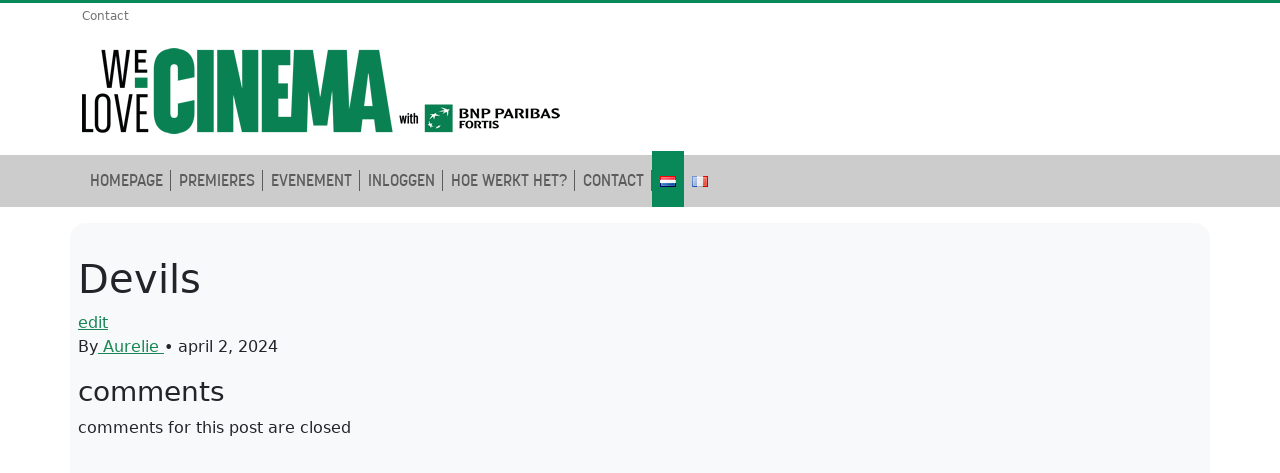

--- FILE ---
content_type: text/html; charset=UTF-8
request_url: https://wish.welovecinema.be/nl/movies/devils/
body_size: 10732
content:

<!doctype html>
<!--[if lt IE 9]><html class="no-js no-svg ie lt-ie9 lt-ie8 lt-ie7" lang="nl-BE"> <![endif]-->
<!--[if IE 9]><html class="no-js no-svg ie ie9 lt-ie9 lt-ie8" lang="nl-BE"> <![endif]-->
<!--[if gt IE 9]><!--><html class="no-js no-svg" lang="nl-BE"> <!--<![endif]-->
<head>
    <meta charset="UTF-8" />
    <meta name="description" content="">
    <link rel="stylesheet" href="https://wish.welovecinema.be/wp-content/themes/brightfish/style.css" type="text/css" media="screen" />
    <meta http-equiv="Content-Type" content="text/html; charset=UTF-8" />
    <meta http-equiv="X-UA-Compatible" content="IE=edge">
    <meta name="viewport" content="width=device-width, initial-scale=1">
    <link rel="profile" href="http://gmpg.org/xfn/11">
	<link rel="preconnect" href="https://fonts.googleapis.com">
	<link rel="preconnect" href="https://fonts.gstatic.com" crossorigin>
	<link rel='stylesheet' id='Poppins-css' href='https://fonts.googleapis.com/css?family=Poppins%3A300%2Cregular%2C500%2C600%2C700&#038;subset=latin%2Clatin-ext' type='text/css' media='all' />
   <meta name='robots' content='index, follow, max-image-preview:large, max-snippet:-1, max-video-preview:-1' />
<link rel="alternate" href="https://wish.welovecinema.be/nl/movies/devils/" hreflang="nl" />
<link rel="alternate" href="https://wish.welovecinema.be/fr/movies/devils/" hreflang="fr" />

	<!-- This site is optimized with the Yoast SEO plugin v26.8 - https://yoast.com/product/yoast-seo-wordpress/ -->
	<title>Devils - CineWish - We Love Cinema</title>
	<link rel="canonical" href="https://wish.welovecinema.be/nl/movies/devils/" />
	<meta property="og:locale" content="nl_BE" />
	<meta property="og:locale:alternate" content="fr_FR" />
	<meta property="og:type" content="article" />
	<meta property="og:title" content="Devils - CineWish - We Love Cinema" />
	<meta property="og:url" content="https://wish.welovecinema.be/nl/movies/devils/" />
	<meta property="og:site_name" content="CineWish - We Love Cinema" />
	<meta name="twitter:card" content="summary_large_image" />
	<script type="application/ld+json" class="yoast-schema-graph">{"@context":"https://schema.org","@graph":[{"@type":"WebPage","@id":"https://wish.welovecinema.be/nl/movies/devils/","url":"https://wish.welovecinema.be/nl/movies/devils/","name":"Devils - CineWish - We Love Cinema","isPartOf":{"@id":"https://wish.welovecinema.be/nl/homepage-nl/#website"},"datePublished":"2024-04-01T22:19:05+00:00","breadcrumb":{"@id":"https://wish.welovecinema.be/nl/movies/devils/#breadcrumb"},"inLanguage":"nl-BE","potentialAction":[{"@type":"ReadAction","target":["https://wish.welovecinema.be/nl/movies/devils/"]}]},{"@type":"BreadcrumbList","@id":"https://wish.welovecinema.be/nl/movies/devils/#breadcrumb","itemListElement":[{"@type":"ListItem","position":1,"name":"Accueil","item":"https://wish.welovecinema.be/nl/homepage-nl/"},{"@type":"ListItem","position":2,"name":"Devils"}]},{"@type":"WebSite","@id":"https://wish.welovecinema.be/nl/homepage-nl/#website","url":"https://wish.welovecinema.be/nl/homepage-nl/","name":"CineWish - We Love Cinema","description":"","potentialAction":[{"@type":"SearchAction","target":{"@type":"EntryPoint","urlTemplate":"https://wish.welovecinema.be/nl/homepage-nl/?s={search_term_string}"},"query-input":{"@type":"PropertyValueSpecification","valueRequired":true,"valueName":"search_term_string"}}],"inLanguage":"nl-BE"}]}</script>
	<!-- / Yoast SEO plugin. -->


<link rel='dns-prefetch' href='//cdn.jsdelivr.net' />
<link rel='dns-prefetch' href='//cdnjs.cloudflare.com' />
<link rel="alternate" type="application/rss+xml" title="CineWish - We Love Cinema &raquo; feed" href="https://wish.welovecinema.be/nl/feed/" />
<link rel="alternate" type="application/rss+xml" title="CineWish - We Love Cinema &raquo; reactiesfeed" href="https://wish.welovecinema.be/nl/comments/feed/" />
<link rel="alternate" title="oEmbed (JSON)" type="application/json+oembed" href="https://wish.welovecinema.be/wp-json/oembed/1.0/embed?url=https%3A%2F%2Fwish.welovecinema.be%2Fnl%2Fmovies%2Fdevils%2F" />
<link rel="alternate" title="oEmbed (XML)" type="text/xml+oembed" href="https://wish.welovecinema.be/wp-json/oembed/1.0/embed?url=https%3A%2F%2Fwish.welovecinema.be%2Fnl%2Fmovies%2Fdevils%2F&#038;format=xml" />
<style id='wp-img-auto-sizes-contain-inline-css' type='text/css'>
img:is([sizes=auto i],[sizes^="auto," i]){contain-intrinsic-size:3000px 1500px}
/*# sourceURL=wp-img-auto-sizes-contain-inline-css */
</style>
<link rel='stylesheet' id='slick-css' href='https://cdn.jsdelivr.net/npm/slick-carousel@1.8.1/slick/slick.css?ver=6.9' type='text/css' media='all' />
<link rel='stylesheet' id='slick-theme-css' href='https://cdn.jsdelivr.net/npm/slick-carousel@1.8.1/slick/slick-theme.css?ver=6.9' type='text/css' media='all' />
<link rel='stylesheet' id='bootstrap-css' href='https://cdn.jsdelivr.net/npm/bootstrap@5.0.2/dist/css/bootstrap.min.css?ver=6.9' type='text/css' media='all' />
<link rel='stylesheet' id='brightfish-css' href='https://wish.welovecinema.be/wp-content/themes/brightfish/assets/css/styles.css?ver=6.9' type='text/css' media='all' />
<link rel='stylesheet' id='fa-css' href='https://cdnjs.cloudflare.com/ajax/libs/font-awesome/4.7.0/css/font-awesome.min.css?ver=6.9' type='text/css' media='all' />
<style id='wp-emoji-styles-inline-css' type='text/css'>

	img.wp-smiley, img.emoji {
		display: inline !important;
		border: none !important;
		box-shadow: none !important;
		height: 1em !important;
		width: 1em !important;
		margin: 0 0.07em !important;
		vertical-align: -0.1em !important;
		background: none !important;
		padding: 0 !important;
	}
/*# sourceURL=wp-emoji-styles-inline-css */
</style>
<style id='wp-block-library-inline-css' type='text/css'>
:root{--wp-block-synced-color:#7a00df;--wp-block-synced-color--rgb:122,0,223;--wp-bound-block-color:var(--wp-block-synced-color);--wp-editor-canvas-background:#ddd;--wp-admin-theme-color:#007cba;--wp-admin-theme-color--rgb:0,124,186;--wp-admin-theme-color-darker-10:#006ba1;--wp-admin-theme-color-darker-10--rgb:0,107,160.5;--wp-admin-theme-color-darker-20:#005a87;--wp-admin-theme-color-darker-20--rgb:0,90,135;--wp-admin-border-width-focus:2px}@media (min-resolution:192dpi){:root{--wp-admin-border-width-focus:1.5px}}.wp-element-button{cursor:pointer}:root .has-very-light-gray-background-color{background-color:#eee}:root .has-very-dark-gray-background-color{background-color:#313131}:root .has-very-light-gray-color{color:#eee}:root .has-very-dark-gray-color{color:#313131}:root .has-vivid-green-cyan-to-vivid-cyan-blue-gradient-background{background:linear-gradient(135deg,#00d084,#0693e3)}:root .has-purple-crush-gradient-background{background:linear-gradient(135deg,#34e2e4,#4721fb 50%,#ab1dfe)}:root .has-hazy-dawn-gradient-background{background:linear-gradient(135deg,#faaca8,#dad0ec)}:root .has-subdued-olive-gradient-background{background:linear-gradient(135deg,#fafae1,#67a671)}:root .has-atomic-cream-gradient-background{background:linear-gradient(135deg,#fdd79a,#004a59)}:root .has-nightshade-gradient-background{background:linear-gradient(135deg,#330968,#31cdcf)}:root .has-midnight-gradient-background{background:linear-gradient(135deg,#020381,#2874fc)}:root{--wp--preset--font-size--normal:16px;--wp--preset--font-size--huge:42px}.has-regular-font-size{font-size:1em}.has-larger-font-size{font-size:2.625em}.has-normal-font-size{font-size:var(--wp--preset--font-size--normal)}.has-huge-font-size{font-size:var(--wp--preset--font-size--huge)}.has-text-align-center{text-align:center}.has-text-align-left{text-align:left}.has-text-align-right{text-align:right}.has-fit-text{white-space:nowrap!important}#end-resizable-editor-section{display:none}.aligncenter{clear:both}.items-justified-left{justify-content:flex-start}.items-justified-center{justify-content:center}.items-justified-right{justify-content:flex-end}.items-justified-space-between{justify-content:space-between}.screen-reader-text{border:0;clip-path:inset(50%);height:1px;margin:-1px;overflow:hidden;padding:0;position:absolute;width:1px;word-wrap:normal!important}.screen-reader-text:focus{background-color:#ddd;clip-path:none;color:#444;display:block;font-size:1em;height:auto;left:5px;line-height:normal;padding:15px 23px 14px;text-decoration:none;top:5px;width:auto;z-index:100000}html :where(.has-border-color){border-style:solid}html :where([style*=border-top-color]){border-top-style:solid}html :where([style*=border-right-color]){border-right-style:solid}html :where([style*=border-bottom-color]){border-bottom-style:solid}html :where([style*=border-left-color]){border-left-style:solid}html :where([style*=border-width]){border-style:solid}html :where([style*=border-top-width]){border-top-style:solid}html :where([style*=border-right-width]){border-right-style:solid}html :where([style*=border-bottom-width]){border-bottom-style:solid}html :where([style*=border-left-width]){border-left-style:solid}html :where(img[class*=wp-image-]){height:auto;max-width:100%}:where(figure){margin:0 0 1em}html :where(.is-position-sticky){--wp-admin--admin-bar--position-offset:var(--wp-admin--admin-bar--height,0px)}@media screen and (max-width:600px){html :where(.is-position-sticky){--wp-admin--admin-bar--position-offset:0px}}

/*# sourceURL=wp-block-library-inline-css */
</style><style id='global-styles-inline-css' type='text/css'>
:root{--wp--preset--aspect-ratio--square: 1;--wp--preset--aspect-ratio--4-3: 4/3;--wp--preset--aspect-ratio--3-4: 3/4;--wp--preset--aspect-ratio--3-2: 3/2;--wp--preset--aspect-ratio--2-3: 2/3;--wp--preset--aspect-ratio--16-9: 16/9;--wp--preset--aspect-ratio--9-16: 9/16;--wp--preset--color--black: #000000;--wp--preset--color--cyan-bluish-gray: #abb8c3;--wp--preset--color--white: #ffffff;--wp--preset--color--pale-pink: #f78da7;--wp--preset--color--vivid-red: #cf2e2e;--wp--preset--color--luminous-vivid-orange: #ff6900;--wp--preset--color--luminous-vivid-amber: #fcb900;--wp--preset--color--light-green-cyan: #7bdcb5;--wp--preset--color--vivid-green-cyan: #00d084;--wp--preset--color--pale-cyan-blue: #8ed1fc;--wp--preset--color--vivid-cyan-blue: #0693e3;--wp--preset--color--vivid-purple: #9b51e0;--wp--preset--gradient--vivid-cyan-blue-to-vivid-purple: linear-gradient(135deg,rgb(6,147,227) 0%,rgb(155,81,224) 100%);--wp--preset--gradient--light-green-cyan-to-vivid-green-cyan: linear-gradient(135deg,rgb(122,220,180) 0%,rgb(0,208,130) 100%);--wp--preset--gradient--luminous-vivid-amber-to-luminous-vivid-orange: linear-gradient(135deg,rgb(252,185,0) 0%,rgb(255,105,0) 100%);--wp--preset--gradient--luminous-vivid-orange-to-vivid-red: linear-gradient(135deg,rgb(255,105,0) 0%,rgb(207,46,46) 100%);--wp--preset--gradient--very-light-gray-to-cyan-bluish-gray: linear-gradient(135deg,rgb(238,238,238) 0%,rgb(169,184,195) 100%);--wp--preset--gradient--cool-to-warm-spectrum: linear-gradient(135deg,rgb(74,234,220) 0%,rgb(151,120,209) 20%,rgb(207,42,186) 40%,rgb(238,44,130) 60%,rgb(251,105,98) 80%,rgb(254,248,76) 100%);--wp--preset--gradient--blush-light-purple: linear-gradient(135deg,rgb(255,206,236) 0%,rgb(152,150,240) 100%);--wp--preset--gradient--blush-bordeaux: linear-gradient(135deg,rgb(254,205,165) 0%,rgb(254,45,45) 50%,rgb(107,0,62) 100%);--wp--preset--gradient--luminous-dusk: linear-gradient(135deg,rgb(255,203,112) 0%,rgb(199,81,192) 50%,rgb(65,88,208) 100%);--wp--preset--gradient--pale-ocean: linear-gradient(135deg,rgb(255,245,203) 0%,rgb(182,227,212) 50%,rgb(51,167,181) 100%);--wp--preset--gradient--electric-grass: linear-gradient(135deg,rgb(202,248,128) 0%,rgb(113,206,126) 100%);--wp--preset--gradient--midnight: linear-gradient(135deg,rgb(2,3,129) 0%,rgb(40,116,252) 100%);--wp--preset--font-size--small: 13px;--wp--preset--font-size--medium: 20px;--wp--preset--font-size--large: 36px;--wp--preset--font-size--x-large: 42px;--wp--preset--spacing--20: 0.44rem;--wp--preset--spacing--30: 0.67rem;--wp--preset--spacing--40: 1rem;--wp--preset--spacing--50: 1.5rem;--wp--preset--spacing--60: 2.25rem;--wp--preset--spacing--70: 3.38rem;--wp--preset--spacing--80: 5.06rem;--wp--preset--shadow--natural: 6px 6px 9px rgba(0, 0, 0, 0.2);--wp--preset--shadow--deep: 12px 12px 50px rgba(0, 0, 0, 0.4);--wp--preset--shadow--sharp: 6px 6px 0px rgba(0, 0, 0, 0.2);--wp--preset--shadow--outlined: 6px 6px 0px -3px rgb(255, 255, 255), 6px 6px rgb(0, 0, 0);--wp--preset--shadow--crisp: 6px 6px 0px rgb(0, 0, 0);}:where(.is-layout-flex){gap: 0.5em;}:where(.is-layout-grid){gap: 0.5em;}body .is-layout-flex{display: flex;}.is-layout-flex{flex-wrap: wrap;align-items: center;}.is-layout-flex > :is(*, div){margin: 0;}body .is-layout-grid{display: grid;}.is-layout-grid > :is(*, div){margin: 0;}:where(.wp-block-columns.is-layout-flex){gap: 2em;}:where(.wp-block-columns.is-layout-grid){gap: 2em;}:where(.wp-block-post-template.is-layout-flex){gap: 1.25em;}:where(.wp-block-post-template.is-layout-grid){gap: 1.25em;}.has-black-color{color: var(--wp--preset--color--black) !important;}.has-cyan-bluish-gray-color{color: var(--wp--preset--color--cyan-bluish-gray) !important;}.has-white-color{color: var(--wp--preset--color--white) !important;}.has-pale-pink-color{color: var(--wp--preset--color--pale-pink) !important;}.has-vivid-red-color{color: var(--wp--preset--color--vivid-red) !important;}.has-luminous-vivid-orange-color{color: var(--wp--preset--color--luminous-vivid-orange) !important;}.has-luminous-vivid-amber-color{color: var(--wp--preset--color--luminous-vivid-amber) !important;}.has-light-green-cyan-color{color: var(--wp--preset--color--light-green-cyan) !important;}.has-vivid-green-cyan-color{color: var(--wp--preset--color--vivid-green-cyan) !important;}.has-pale-cyan-blue-color{color: var(--wp--preset--color--pale-cyan-blue) !important;}.has-vivid-cyan-blue-color{color: var(--wp--preset--color--vivid-cyan-blue) !important;}.has-vivid-purple-color{color: var(--wp--preset--color--vivid-purple) !important;}.has-black-background-color{background-color: var(--wp--preset--color--black) !important;}.has-cyan-bluish-gray-background-color{background-color: var(--wp--preset--color--cyan-bluish-gray) !important;}.has-white-background-color{background-color: var(--wp--preset--color--white) !important;}.has-pale-pink-background-color{background-color: var(--wp--preset--color--pale-pink) !important;}.has-vivid-red-background-color{background-color: var(--wp--preset--color--vivid-red) !important;}.has-luminous-vivid-orange-background-color{background-color: var(--wp--preset--color--luminous-vivid-orange) !important;}.has-luminous-vivid-amber-background-color{background-color: var(--wp--preset--color--luminous-vivid-amber) !important;}.has-light-green-cyan-background-color{background-color: var(--wp--preset--color--light-green-cyan) !important;}.has-vivid-green-cyan-background-color{background-color: var(--wp--preset--color--vivid-green-cyan) !important;}.has-pale-cyan-blue-background-color{background-color: var(--wp--preset--color--pale-cyan-blue) !important;}.has-vivid-cyan-blue-background-color{background-color: var(--wp--preset--color--vivid-cyan-blue) !important;}.has-vivid-purple-background-color{background-color: var(--wp--preset--color--vivid-purple) !important;}.has-black-border-color{border-color: var(--wp--preset--color--black) !important;}.has-cyan-bluish-gray-border-color{border-color: var(--wp--preset--color--cyan-bluish-gray) !important;}.has-white-border-color{border-color: var(--wp--preset--color--white) !important;}.has-pale-pink-border-color{border-color: var(--wp--preset--color--pale-pink) !important;}.has-vivid-red-border-color{border-color: var(--wp--preset--color--vivid-red) !important;}.has-luminous-vivid-orange-border-color{border-color: var(--wp--preset--color--luminous-vivid-orange) !important;}.has-luminous-vivid-amber-border-color{border-color: var(--wp--preset--color--luminous-vivid-amber) !important;}.has-light-green-cyan-border-color{border-color: var(--wp--preset--color--light-green-cyan) !important;}.has-vivid-green-cyan-border-color{border-color: var(--wp--preset--color--vivid-green-cyan) !important;}.has-pale-cyan-blue-border-color{border-color: var(--wp--preset--color--pale-cyan-blue) !important;}.has-vivid-cyan-blue-border-color{border-color: var(--wp--preset--color--vivid-cyan-blue) !important;}.has-vivid-purple-border-color{border-color: var(--wp--preset--color--vivid-purple) !important;}.has-vivid-cyan-blue-to-vivid-purple-gradient-background{background: var(--wp--preset--gradient--vivid-cyan-blue-to-vivid-purple) !important;}.has-light-green-cyan-to-vivid-green-cyan-gradient-background{background: var(--wp--preset--gradient--light-green-cyan-to-vivid-green-cyan) !important;}.has-luminous-vivid-amber-to-luminous-vivid-orange-gradient-background{background: var(--wp--preset--gradient--luminous-vivid-amber-to-luminous-vivid-orange) !important;}.has-luminous-vivid-orange-to-vivid-red-gradient-background{background: var(--wp--preset--gradient--luminous-vivid-orange-to-vivid-red) !important;}.has-very-light-gray-to-cyan-bluish-gray-gradient-background{background: var(--wp--preset--gradient--very-light-gray-to-cyan-bluish-gray) !important;}.has-cool-to-warm-spectrum-gradient-background{background: var(--wp--preset--gradient--cool-to-warm-spectrum) !important;}.has-blush-light-purple-gradient-background{background: var(--wp--preset--gradient--blush-light-purple) !important;}.has-blush-bordeaux-gradient-background{background: var(--wp--preset--gradient--blush-bordeaux) !important;}.has-luminous-dusk-gradient-background{background: var(--wp--preset--gradient--luminous-dusk) !important;}.has-pale-ocean-gradient-background{background: var(--wp--preset--gradient--pale-ocean) !important;}.has-electric-grass-gradient-background{background: var(--wp--preset--gradient--electric-grass) !important;}.has-midnight-gradient-background{background: var(--wp--preset--gradient--midnight) !important;}.has-small-font-size{font-size: var(--wp--preset--font-size--small) !important;}.has-medium-font-size{font-size: var(--wp--preset--font-size--medium) !important;}.has-large-font-size{font-size: var(--wp--preset--font-size--large) !important;}.has-x-large-font-size{font-size: var(--wp--preset--font-size--x-large) !important;}
/*# sourceURL=global-styles-inline-css */
</style>

<style id='classic-theme-styles-inline-css' type='text/css'>
/*! This file is auto-generated */
.wp-block-button__link{color:#fff;background-color:#32373c;border-radius:9999px;box-shadow:none;text-decoration:none;padding:calc(.667em + 2px) calc(1.333em + 2px);font-size:1.125em}.wp-block-file__button{background:#32373c;color:#fff;text-decoration:none}
/*# sourceURL=/wp-includes/css/classic-themes.min.css */
</style>
<link rel='stylesheet' id='cmplz-general-css' href='https://wish.welovecinema.be/wp-content/plugins/complianz-gdpr/assets/css/cookieblocker.min.css?ver=1765946562' type='text/css' media='all' />
<link rel='stylesheet' id='sib-front-css-css' href='https://wish.welovecinema.be/wp-content/plugins/mailin/css/mailin-front.css?ver=6.9' type='text/css' media='all' />
<script type="text/javascript" src="https://cdn.jsdelivr.net/npm/bootstrap@5.0.2/dist/js/bootstrap.bundle.min.js?ver=6.9" id="bootstrap-js"></script>
<script type="text/javascript" src="https://wish.welovecinema.be/wp-includes/js/jquery/jquery.min.js?ver=3.7.1" id="jquery-core-js"></script>
<script type="text/javascript" src="https://wish.welovecinema.be/wp-includes/js/jquery/jquery-migrate.min.js?ver=3.4.1" id="jquery-migrate-js"></script>
<script type="text/javascript" src="https://cdn.jsdelivr.net/npm/slick-carousel@1.8.1/slick/slick.min.js?ver=6.9" id="slick-js"></script>
<script type="text/javascript" id="sib-front-js-js-extra">
/* <![CDATA[ */
var sibErrMsg = {"invalidMail":"Please fill out valid email address","requiredField":"Please fill out required fields","invalidDateFormat":"Please fill out valid date format","invalidSMSFormat":"Please fill out valid phone number"};
var ajax_sib_front_object = {"ajax_url":"https://wish.welovecinema.be/wp-admin/admin-ajax.php","ajax_nonce":"2791622f44","flag_url":"https://wish.welovecinema.be/wp-content/plugins/mailin/img/flags/"};
//# sourceURL=sib-front-js-js-extra
/* ]]> */
</script>
<script type="text/javascript" src="https://wish.welovecinema.be/wp-content/plugins/mailin/js/mailin-front.js?ver=1769661760" id="sib-front-js-js"></script>
<link rel="https://api.w.org/" href="https://wish.welovecinema.be/wp-json/" /><link rel="alternate" title="JSON" type="application/json" href="https://wish.welovecinema.be/wp-json/wp/v2/movies/5406" /><link rel="EditURI" type="application/rsd+xml" title="RSD" href="https://wish.welovecinema.be/xmlrpc.php?rsd" />
<meta name="generator" content="WordPress 6.9" />
<link rel='shortlink' href='https://wish.welovecinema.be/?p=5406' />
<!-- start Simple Custom CSS and JS -->
<style type="text/css">
/* Add your CSS code here.

For example:
.example {
    color: red;
}

For brushing up on your CSS knowledge, check out http://www.w3schools.com/css/css_syntax.asp

End of comment */ 


.page-id-5326 .container, .page-id-5326 .container-sm{
	max-width: 1000000px !important;
}
</style>
<!-- end Simple Custom CSS and JS -->
<!-- start Simple Custom CSS and JS -->
<style type="text/css">
</style>
<!-- end Simple Custom CSS and JS -->
<script type="text/javascript" src="https://cdn.brevo.com/js/sdk-loader.js" async></script>
<script type="text/javascript">
  window.Brevo = window.Brevo || [];
  window.Brevo.push(['init', {"client_key":"cgpv5lv4humq60xn89bg2ifq","email_id":null,"push":{"customDomain":"https:\/\/wish.welovecinema.be\/wp-content\/plugins\/mailin\/"},"service_worker_url":"wonderpush-worker-loader.min.js?webKey=44282896d686efe91cce77c5b200e420798b2e4398b8246505bdc12d3166f1e9","frame_url":"brevo-frame.html"}]);
</script><script type="text/javascript" src="https://cdn.by.wonderpush.com/sdk/1.1/wonderpush-loader.min.js" async></script>
<script type="text/javascript">
  window.WonderPush = window.WonderPush || [];
  window.WonderPush.push(['init', {"customDomain":"https:\/\/wish.welovecinema.be\/wp-content\/plugins\/mailin\/","serviceWorkerUrl":"wonderpush-worker-loader.min.js?webKey=44282896d686efe91cce77c5b200e420798b2e4398b8246505bdc12d3166f1e9","frameUrl":"wonderpush.min.html","webKey":"44282896d686efe91cce77c5b200e420798b2e4398b8246505bdc12d3166f1e9"}]);
</script><link rel="icon" href="https://wish.welovecinema.be/wp-content/uploads/2023/04/cropped-logo-we-love-cinema-128x478-3r-32x32.png" sizes="32x32" />
<link rel="icon" href="https://wish.welovecinema.be/wp-content/uploads/2023/04/cropped-logo-we-love-cinema-128x478-3r-192x192.png" sizes="192x192" />
<link rel="apple-touch-icon" href="https://wish.welovecinema.be/wp-content/uploads/2023/04/cropped-logo-we-love-cinema-128x478-3r-180x180.png" />
<meta name="msapplication-TileImage" content="https://wish.welovecinema.be/wp-content/uploads/2023/04/cropped-logo-we-love-cinema-128x478-3r-270x270.png" />
		<style type="text/css" id="wp-custom-css">
			.alert.alert-ok {
  background: white; /* Fond blanc */
    border: 2px solid #09895a; /* Bordure verte de 2px */
    color: #09895a; /* Couleur du texte verte */
    font-size: 24px; /* Taille de police de 24px */
    font-weight: 800; /* Graisse de police 800 */
}

.page-id-5326 .header {
  display: none;
}

.page-id-5326 .footer {
  display: none;
}

.page-id-5326 #footer {
  display: none;
}
.page-id-5326 .section-title.mt-2.p-3.ps-0.pe-0.row {
  display: none;
}

.page-id-5326 .section-title.mt-2.p-3.ps-0.pe-0.row {
  display: none;
}
.page-id-5326 .ap_title {
  display: none;
}
.page-id-5326 .small {
  display: none;
}
.page-id-5326 .card-body  {
  
    padding: 1px 10px; !important
    padding-top: 1px;!important
    padding-right: 1px;!important
    padding-bottom: 1px;!important
    padding-left: 1px;!important
}
.page-id-5326 .bold  {
text-align: center;

   
}
.page-id-5326 #wpadminbar {
  display: none;
}


.page-id-5515 .header {
  display: none;
}

.page-id-5515 .footer {
  display: none;
}

.page-id-5515 #footer {
  display: none;
}
.page-id-5515 .section-title.mt-2.p-3.ps-0.pe-0.row {
  display: none;
}

.page-id-5515 .section-title.mt-2.p-3.ps-0.pe-0.row {
  display: none;
}
.page-id-5515 .ap_title {
  display: none;
}
.page-id-5515 .small {
  display: none;
}
.page-id-5515 .card-body  {
  
    padding: 1px 10px; !important
    padding-top: 1px;!important
    padding-right: 1px;!important
    padding-bottom: 1px;!important
    padding-left: 1px;!important
}
.page-id-5515 .bold  {
text-align: center;

   
}
.page-id-5515 #wpadminbar {
  display: none;
}



		</style>
		
			</head>

	<body class="wp-singular movies-template-default single single-movies postid-5406 wp-theme-brightfish" data-template="base.twig">
    
        <header class="header" >
                            <div class="wrapper">
                    <!-- Quantcast Choice. Consent Manager Tag v2.0 (for TCF 2.0) -->
<script type="text/javascript" async=true>
(function() {
  var host = window.location.hostname;
  var element = document.createElement('script');
  var firstScript = document.getElementsByTagName('script')[0];
  var url = 'https://cmp.quantcast.com'
    .concat('/choice/', 'JCqSCKwGHHpNz', '/', host, '/choice.js?tag_version=V2');
  var uspTries = 0;
  var uspTriesLimit = 3;
  element.async = true;
  element.type = 'text/javascript';
  element.src = url;

  firstScript.parentNode.insertBefore(element, firstScript);

  function makeStub() {
    var TCF_LOCATOR_NAME = '__tcfapiLocator';
    var queue = [];
    var win = window;
    var cmpFrame;

    function addFrame() {
      var doc = win.document;
      var otherCMP = !!(win.frames[TCF_LOCATOR_NAME]);

      if (!otherCMP) {
        if (doc.body) {
          var iframe = doc.createElement('iframe');

          iframe.style.cssText = 'display:none';
          iframe.name = TCF_LOCATOR_NAME;
          doc.body.appendChild(iframe);
        } else {
          setTimeout(addFrame, 5);
        }
      }
      return !otherCMP;
    }

    function tcfAPIHandler() {
      var gdprApplies;
      var args = arguments;

      if (!args.length) {
        return queue;
      } else if (args[0] === 'setGdprApplies') {
        if (
          args.length > 3 &&
          args[2] === 2 &&
          typeof args[3] === 'boolean'
        ) {
          gdprApplies = args[3];
          if (typeof args[2] === 'function') {
            args[2]('set', true);
          }
        }
      } else if (args[0] === 'ping') {
        var retr = {
          gdprApplies: gdprApplies,
          cmpLoaded: false,
          cmpStatus: 'stub'
        };

        if (typeof args[2] === 'function') {
          args[2](retr);
        }
      } else {
        if(args[0] === 'init' && typeof args[3] === 'object') {
          args[3] = Object.assign(args[3], { tag_version: 'V2' });
        }
        queue.push(args);
      }
    }

    function postMessageEventHandler(event) {
      var msgIsString = typeof event.data === 'string';
      var json = {};

      try {
        if (msgIsString) {
          json = JSON.parse(event.data);
        } else {
          json = event.data;
        }
      } catch (ignore) {}

      var payload = json.__tcfapiCall;

      if (payload) {
        window.__tcfapi(
          payload.command,
          payload.version,
          function(retValue, success) {
            var returnMsg = {
              __tcfapiReturn: {
                returnValue: retValue,
                success: success,
                callId: payload.callId
              }
            };
            if (msgIsString) {
              returnMsg = JSON.stringify(returnMsg);
            }
            if (event && event.source && event.source.postMessage) {
              event.source.postMessage(returnMsg, '*');
            }
          },
          payload.parameter
        );
      }
    }

    while (win) {
      try {
        if (win.frames[TCF_LOCATOR_NAME]) {
          cmpFrame = win;
          break;
        }
      } catch (ignore) {}

      if (win === window.top) {
        break;
      }
      win = win.parent;
    }
    if (!cmpFrame) {
      addFrame();
      win.__tcfapi = tcfAPIHandler;
      win.addEventListener('message', postMessageEventHandler, false);
    }
  };

  makeStub();

  var uspStubFunction = function() {
    var arg = arguments;
    if (typeof window.__uspapi !== uspStubFunction) {
      setTimeout(function() {
        if (typeof window.__uspapi !== 'undefined') {
          window.__uspapi.apply(window.__uspapi, arg);
        }
      }, 500);
    }
  };

  var checkIfUspIsReady = function() {
    uspTries++;
    if (window.__uspapi === uspStubFunction && uspTries < uspTriesLimit) {
      console.warn('USP is not accessible');
    } else {
      clearInterval(uspInterval);
    }
  };

  if (typeof window.__uspapi === 'undefined') {
    window.__uspapi = uspStubFunction;
    var uspInterval = setInterval(checkIfUspIsReady, 6000);
  }
})();
</script>
<!-- End Quantcast Choice. Consent Manager Tag v2.0 (for TCF 2.0) -->
	<div style="background:white;border-top:3px solid #09895a">
		<div class="container">
			<div class="row">
				<div class="col-12">
					<a style="font-size:12px;text-decoration:none;color:rgba(0,0,0,.55)" href="https://welovecinema.be/fr/contact/">Contact</a>
				</div>
			</div>
			<div class="row">
				<div class="col-8">
					<a href="https://www.welovecinema.be/nl/">
						<img style="max-height:128px" class="img-fluid" src="/wp-content/themes/brightfish/assets/images/logo-we-love-cinema-128x478-3r.png" border="0">
					</a>	
				</div>
							</div>	
		</div>
	</div>
	<nav class="navbar navbar-expand-lg navbar-light p-lg-0">
        <div class="container">

            <button class="navbar-toggler" type="button" data-bs-toggle="collapse" data-bs-target="#navbarSupportedContent" aria-controls="navbarSupportedContent" aria-expanded="false" aria-label="Toggle navigation">
              <span class="navbar-toggler-icon"></span> Menu
            </button>
            <div class="collapse navbar-collapse" id="navbarSupportedContent">
              <ul class="navbar-nav me-auto mb-2 mb-lg-0">
                                                                                                                                                                                                                <li class="nav-item ">
                            <a class="nav-link icon-home" href="https://wish.welovecinema.be/nl/homepage-nl/">
                                <i class="fa fa-home"></i> Homepage
                            </a>
                        </li>
                        
                                                                                                                                                                                                <li class="nav-item ">
                            <a class="nav-link icon-film" href="/nl/avant_premiere/?ap-cat=avant-premiere">
                                <i class="fa fa-film"></i> Premieres
                            </a>
                        </li>
                        
                                                                                                                                                                                                <li class="nav-item ">
                            <a class="nav-link icon-" href="/nl/avant_premiere/?ap-cat=evenement">
                                <i class="fa fa-"></i> Evenement
                            </a>
                        </li>
                        
                                                                                                                                                                                                <li class="nav-item ">
                            <a class="nav-link icon-user" href="https://wish.welovecinema.be/nl/mijn-profiel/">
                                <i class="fa fa-user"></i> Mijn profiel
                            </a>
                        </li>
                        
                                                                                                                                                 
                                                                                                                                                                                                <li class="nav-item ">
                            <a class="nav-link icon-question-circle" href="https://wish.welovecinema.be/nl/faq-2/">
                                <i class="fa fa-question-circle"></i> Hoe werkt het?
                            </a>
                        </li>
                        
                                                                                                                                                                                                <li class="nav-item ">
                            <a class="nav-link icon-" href="https://wish.welovecinema.be/nl/contact/">
                                <i class="fa fa-"></i> Contact
                            </a>
                        </li>
                        
                                                                                                                                                                                                                                                                                                                                                        <div class="mt-4 spacer"></div>
                                                                                                            <li class="nav-item active">
                            <a class="nav-link icon-language" href="https://wish.welovecinema.be/nl/movies/devils/">
                                <i class="fa fa-language"></i> <img src="[data-uri]" alt="Nederlands" width="16" height="11" style="width: 16px; height: 11px;" />
                            </a>
                        </li>
                        
                                                                                                                                                                                                                                                                                                            <li class="nav-item ">
                            <a class="nav-link icon-language" href="https://wish.welovecinema.be/fr/movies/devils/">
                                <i class="fa fa-language"></i> <img src="[data-uri]" alt="Français" width="16" height="11" style="width: 16px; height: 11px;" />
                            </a>
                        </li>
                        
                    
              </ul>
            </div>
         </div>   
	</nav>
            <script>
                        jQuery(".icon-user").text("Inloggen");        </script>
                    </div>
                    </header>

            
		<div class="main_content rounded container p-2 rounded m1 bg-light mt-3">

            
			<section id="content" role="main" class="content-wrapper">
				
				                                        
				
				<div class="wrapper ">
						<div class="content-wrapper">
		<article class="post-type-movies" id="post-5406">
			<img src="">
			<section class="article-content">
				<h1 class="article-h1">Devils</h1>
				<a href="https://wish.welovecinema.be/nl/movies/devils/">edit</a>
				<p class="blog-author">
					<span>By</span><a href="/nl/author/aurelie/"> Aurelie </a><span>&bull;</span> <time datetime="2024-04-02 00:00:00">april 2, 2024</time>
				</p>
				<div class="article-body">
					
				</div>
			</section>

			<!-- comment box -->
			<section class="comment-box">
				<!-- comments -->
				<div class="comments">
				    					<h3> comments </h3>
									    				</div>

									<p> comments for this post are closed </p>
							</section>
		</article>
	</div><!-- /content-wrapper -->
				</div>
							</section>

		</div>	
		
					<footer id="footer">
				
<div class="mt-1 mb-1 p-1" id="bottom_menu" style="background:#09895a;">
	
    		<a href="https://wish.welovecinema.be/nl/conditions-generales-de-ventes/">Algemene verkoopvoorwaarden</a> | 
			<a href="https://wish.welovecinema.be/nl/privacy-policy/">Privacy Policy</a> | 
		
	Copyright 2026
</div>    			</footer>
			<script type="speculationrules">
{"prefetch":[{"source":"document","where":{"and":[{"href_matches":"/*"},{"not":{"href_matches":["/wp-*.php","/wp-admin/*","/wp-content/uploads/*","/wp-content/*","/wp-content/plugins/*","/wp-content/themes/brightfish/*","/*\\?(.+)"]}},{"not":{"selector_matches":"a[rel~=\"nofollow\"]"}},{"not":{"selector_matches":".no-prefetch, .no-prefetch a"}}]},"eagerness":"conservative"}]}
</script>
<!-- Matomo --><script type="text/javascript">
/* <![CDATA[ */
(function () {
function initTracking() {
var _paq = window._paq = window._paq || [];
_paq.push(['trackPageView']);_paq.push(['enableLinkTracking']);_paq.push(['alwaysUseSendBeacon']);_paq.push(['setTrackerUrl', "\/\/wish.welovecinema.be\/wp-content\/plugins\/matomo\/app\/matomo.php"]);_paq.push(['setSiteId', '1']);var d=document, g=d.createElement('script'), s=d.getElementsByTagName('script')[0];
g.type='text/javascript'; g.async=true; g.src="\/\/wish.welovecinema.be\/wp-content\/uploads\/matomo\/matomo.js"; s.parentNode.insertBefore(g,s);
}
if (document.prerendering) {
	document.addEventListener('prerenderingchange', initTracking, {once: true});
} else {
	initTracking();
}
})();
/* ]]> */
</script>
<!-- End Matomo Code -->			<script data-category="functional">
											</script>
			<script id="wp-emoji-settings" type="application/json">
{"baseUrl":"https://s.w.org/images/core/emoji/17.0.2/72x72/","ext":".png","svgUrl":"https://s.w.org/images/core/emoji/17.0.2/svg/","svgExt":".svg","source":{"concatemoji":"https://wish.welovecinema.be/wp-includes/js/wp-emoji-release.min.js?ver=6.9"}}
</script>
<script type="module">
/* <![CDATA[ */
/*! This file is auto-generated */
const a=JSON.parse(document.getElementById("wp-emoji-settings").textContent),o=(window._wpemojiSettings=a,"wpEmojiSettingsSupports"),s=["flag","emoji"];function i(e){try{var t={supportTests:e,timestamp:(new Date).valueOf()};sessionStorage.setItem(o,JSON.stringify(t))}catch(e){}}function c(e,t,n){e.clearRect(0,0,e.canvas.width,e.canvas.height),e.fillText(t,0,0);t=new Uint32Array(e.getImageData(0,0,e.canvas.width,e.canvas.height).data);e.clearRect(0,0,e.canvas.width,e.canvas.height),e.fillText(n,0,0);const a=new Uint32Array(e.getImageData(0,0,e.canvas.width,e.canvas.height).data);return t.every((e,t)=>e===a[t])}function p(e,t){e.clearRect(0,0,e.canvas.width,e.canvas.height),e.fillText(t,0,0);var n=e.getImageData(16,16,1,1);for(let e=0;e<n.data.length;e++)if(0!==n.data[e])return!1;return!0}function u(e,t,n,a){switch(t){case"flag":return n(e,"\ud83c\udff3\ufe0f\u200d\u26a7\ufe0f","\ud83c\udff3\ufe0f\u200b\u26a7\ufe0f")?!1:!n(e,"\ud83c\udde8\ud83c\uddf6","\ud83c\udde8\u200b\ud83c\uddf6")&&!n(e,"\ud83c\udff4\udb40\udc67\udb40\udc62\udb40\udc65\udb40\udc6e\udb40\udc67\udb40\udc7f","\ud83c\udff4\u200b\udb40\udc67\u200b\udb40\udc62\u200b\udb40\udc65\u200b\udb40\udc6e\u200b\udb40\udc67\u200b\udb40\udc7f");case"emoji":return!a(e,"\ud83e\u1fac8")}return!1}function f(e,t,n,a){let r;const o=(r="undefined"!=typeof WorkerGlobalScope&&self instanceof WorkerGlobalScope?new OffscreenCanvas(300,150):document.createElement("canvas")).getContext("2d",{willReadFrequently:!0}),s=(o.textBaseline="top",o.font="600 32px Arial",{});return e.forEach(e=>{s[e]=t(o,e,n,a)}),s}function r(e){var t=document.createElement("script");t.src=e,t.defer=!0,document.head.appendChild(t)}a.supports={everything:!0,everythingExceptFlag:!0},new Promise(t=>{let n=function(){try{var e=JSON.parse(sessionStorage.getItem(o));if("object"==typeof e&&"number"==typeof e.timestamp&&(new Date).valueOf()<e.timestamp+604800&&"object"==typeof e.supportTests)return e.supportTests}catch(e){}return null}();if(!n){if("undefined"!=typeof Worker&&"undefined"!=typeof OffscreenCanvas&&"undefined"!=typeof URL&&URL.createObjectURL&&"undefined"!=typeof Blob)try{var e="postMessage("+f.toString()+"("+[JSON.stringify(s),u.toString(),c.toString(),p.toString()].join(",")+"));",a=new Blob([e],{type:"text/javascript"});const r=new Worker(URL.createObjectURL(a),{name:"wpTestEmojiSupports"});return void(r.onmessage=e=>{i(n=e.data),r.terminate(),t(n)})}catch(e){}i(n=f(s,u,c,p))}t(n)}).then(e=>{for(const n in e)a.supports[n]=e[n],a.supports.everything=a.supports.everything&&a.supports[n],"flag"!==n&&(a.supports.everythingExceptFlag=a.supports.everythingExceptFlag&&a.supports[n]);var t;a.supports.everythingExceptFlag=a.supports.everythingExceptFlag&&!a.supports.flag,a.supports.everything||((t=a.source||{}).concatemoji?r(t.concatemoji):t.wpemoji&&t.twemoji&&(r(t.twemoji),r(t.wpemoji)))});
//# sourceURL=https://wish.welovecinema.be/wp-includes/js/wp-emoji-loader.min.js
/* ]]> */
</script>

			</body>
</html>


--- FILE ---
content_type: text/css
request_url: https://wish.welovecinema.be/wp-content/themes/brightfish/style.css
body_size: -17
content:
/*
 * Theme Name: BrightFish
 * Description: Bright Theme
 * Author: Upstatement and YOU!
*/
